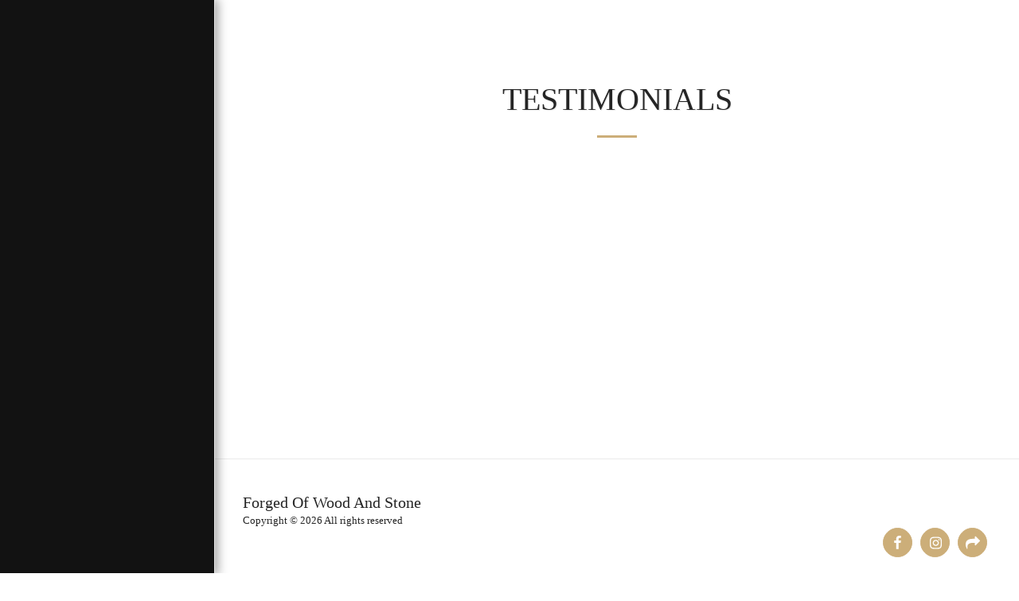

--- FILE ---
content_type: text/plain
request_url: https://www.google-analytics.com/j/collect?v=1&_v=j102&a=385172342&t=pageview&_s=1&dl=https%3A%2F%2Fwww.forgedofwood.com%2Ftestimonials&ul=en-us%40posix&dt=Forged%20of%20Wood%3A%20Testimonials&sr=1280x720&vp=1280x720&_u=IEBAAEABAAAAACAAI~&jid=675704880&gjid=1035187206&cid=56418143.1769119949&tid=UA-123321569-1&_gid=782511071.1769119949&_r=1&_slc=1&z=993621876
body_size: -451
content:
2,cG-79088HRENF